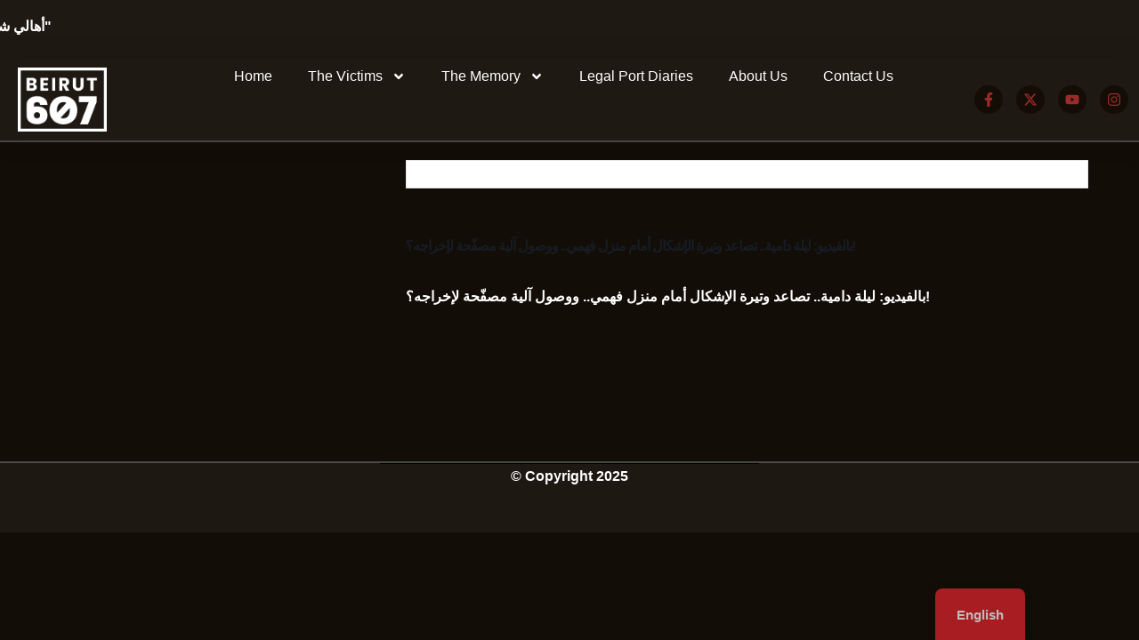

--- FILE ---
content_type: text/css
request_url: https://beirut607.org/wp-content/uploads/elementor/css/post-519430.css?ver=1760531527
body_size: 695
content:
.elementor-519430 .elementor-element.elementor-element-07a495c{--display:flex;--flex-direction:column;--container-widget-width:100%;--container-widget-height:initial;--container-widget-flex-grow:0;--container-widget-align-self:initial;--flex-wrap-mobile:wrap;}.elementor-519430 .elementor-element.elementor-element-6eb6763a{--display:flex;--min-height:80px;--flex-direction:row;--container-widget-width:calc( ( 1 - var( --container-widget-flex-grow ) ) * 100% );--container-widget-height:100%;--container-widget-flex-grow:1;--container-widget-align-self:stretch;--flex-wrap-mobile:wrap;--justify-content:space-evenly;--align-items:center;--gap:0px 0px;--row-gap:0px;--column-gap:0px;border-style:solid;--border-style:solid;border-width:2px 0px 0px 0px;--border-top-width:2px;--border-right-width:0px;--border-bottom-width:0px;--border-left-width:0px;border-color:#4C4742;--border-color:#4C4742;--padding-top:0px;--padding-bottom:0px;--padding-left:0px;--padding-right:0px;}.elementor-519430 .elementor-element.elementor-element-6eb6763a:not(.elementor-motion-effects-element-type-background), .elementor-519430 .elementor-element.elementor-element-6eb6763a > .elementor-motion-effects-container > .elementor-motion-effects-layer{background-color:#1E1812;}.elementor-519430 .elementor-element.elementor-element-5aa8d74b{--display:flex;--flex-direction:column;--container-widget-width:calc( ( 1 - var( --container-widget-flex-grow ) ) * 100% );--container-widget-height:initial;--container-widget-flex-grow:0;--container-widget-align-self:initial;--flex-wrap-mobile:wrap;--justify-content:center;--align-items:center;--gap:0px 0px;--row-gap:0px;--column-gap:0px;--padding-top:0px;--padding-bottom:0px;--padding-left:0px;--padding-right:0px;}.elementor-519430 .elementor-element.elementor-element-5aa8d74b.e-con{--align-self:stretch;}.elementor-519430 .elementor-element.elementor-element-6e68d7a4{--display:flex;--flex-direction:column;--container-widget-width:calc( ( 1 - var( --container-widget-flex-grow ) ) * 100% );--container-widget-height:initial;--container-widget-flex-grow:0;--container-widget-align-self:initial;--flex-wrap-mobile:wrap;--justify-content:center;--align-items:center;--gap:0px 0px;--row-gap:0px;--column-gap:0px;--padding-top:0px;--padding-bottom:0px;--padding-left:0px;--padding-right:0px;}.elementor-519430 .elementor-element.elementor-element-6e68d7a4.e-con{--align-self:stretch;}.elementor-519430 .elementor-element.elementor-element-5c90ba17{--display:flex;--flex-direction:column;--container-widget-width:calc( ( 1 - var( --container-widget-flex-grow ) ) * 100% );--container-widget-height:initial;--container-widget-flex-grow:0;--container-widget-align-self:initial;--flex-wrap-mobile:wrap;--justify-content:center;--align-items:stretch;--gap:10px 10px;--row-gap:10px;--column-gap:10px;border-style:solid;--border-style:solid;border-width:1px 0px 0px 0px;--border-top-width:1px;--border-right-width:0px;--border-bottom-width:0px;--border-left-width:0px;border-color:#000000;--border-color:#000000;--padding-top:0px;--padding-bottom:0px;--padding-left:0px;--padding-right:0px;}.elementor-519430 .elementor-element.elementor-element-5c90ba17.e-con{--align-self:stretch;--flex-grow:1;--flex-shrink:0;}.elementor-519430 .elementor-element.elementor-element-5b811365.elementor-element{--align-self:center;}.elementor-519430 .elementor-element.elementor-element-5b811365{text-align:center;font-family:"Roboto";font-size:16px;color:#000000;}.elementor-519430 .elementor-element.elementor-element-4652cd0d{--display:flex;--flex-direction:column;--container-widget-width:calc( ( 1 - var( --container-widget-flex-grow ) ) * 100% );--container-widget-height:initial;--container-widget-flex-grow:0;--container-widget-align-self:initial;--flex-wrap-mobile:wrap;--justify-content:center;--align-items:center;--gap:0px 0px;--row-gap:0px;--column-gap:0px;--padding-top:0px;--padding-bottom:0px;--padding-left:0px;--padding-right:0px;}.elementor-519430 .elementor-element.elementor-element-4652cd0d.e-con{--align-self:stretch;}.elementor-theme-builder-content-area{height:400px;}.elementor-location-header:before, .elementor-location-footer:before{content:"";display:table;clear:both;}@media(max-width:767px){.elementor-519430 .elementor-element.elementor-element-6e68d7a4{--min-height:80px;}.elementor-519430 .elementor-element.elementor-element-5c90ba17{--min-height:100px;border-width:1px 0px 1px 0px;--border-top-width:1px;--border-right-width:0px;--border-bottom-width:1px;--border-left-width:0px;}}

--- FILE ---
content_type: application/javascript; charset=UTF-8
request_url: https://beirut607.org/cdn-cgi/challenge-platform/scripts/jsd/main.js
body_size: 8454
content:
window._cf_chl_opt={AKGCx8:'b'};~function(q6,vf,vO,va,vx,vJ,vu,vZ,q0,q2){q6=X,function(V,v,qO,q5,z,A){for(qO={V:470,v:509,z:547,A:495,S:637,K:544,Y:594,y:659,N:627,e:513,H:685},q5=X,z=V();!![];)try{if(A=-parseInt(q5(qO.V))/1+-parseInt(q5(qO.v))/2+parseInt(q5(qO.z))/3+parseInt(q5(qO.A))/4*(parseInt(q5(qO.S))/5)+-parseInt(q5(qO.K))/6*(parseInt(q5(qO.Y))/7)+parseInt(q5(qO.y))/8*(parseInt(q5(qO.N))/9)+-parseInt(q5(qO.e))/10*(-parseInt(q5(qO.H))/11),A===v)break;else z.push(z.shift())}catch(S){z.push(z.shift())}}(g,470349),vf=this||self,vO=vf[q6(516)],va=null,vx=vM(),vJ={},vJ[q6(514)]='o',vJ[q6(714)]='s',vJ[q6(583)]='u',vJ[q6(481)]='z',vJ[q6(515)]='n',vJ[q6(512)]='I',vJ[q6(582)]='b',vu=vJ,vf[q6(525)]=function(V,z,A,S,zn,zF,zh,qt,K,y,N,H,R,D,o){if(zn={V:540,v:703,z:529,A:533,S:703,K:529,Y:636,y:709,N:478,e:709,H:478,R:596,D:646,l:708,o:578,L:491,s:644,i:508,Q:473,b:616},zF={V:539,v:691,z:708,A:599,S:471},zh={V:635,v:477,z:682,A:505},qt=q6,K={'uMlAM':function(L,s){return L<s},'pCGRk':function(L,s){return L+s},'avwKG':function(L,s){return s===L},'MFRUS':function(L,s,i,Q){return L(s,i,Q)},'VHMbe':function(L,s){return L===s}},K[qt(zn.V)](null,z)||z===void 0)return S;for(y=vE(z),V[qt(zn.v)][qt(zn.z)]&&(y=y[qt(zn.A)](V[qt(zn.S)][qt(zn.K)](z))),y=V[qt(zn.Y)][qt(zn.y)]&&V[qt(zn.N)]?V[qt(zn.Y)][qt(zn.e)](new V[(qt(zn.H))](y)):function(L,ql,s){for(ql=qt,L[ql(zF.V)](),s=0;K[ql(zF.v)](s,L[ql(zF.z)]);L[s]===L[K[ql(zF.A)](s,1)]?L[ql(zF.S)](K[ql(zF.A)](s,1),1):s+=1);return L}(y),N='nAsAaAb'.split('A'),N=N[qt(zn.R)][qt(zn.D)](N),H=0;H<y[qt(zn.l)];qt(zn.o)!==qt(zn.L)?(R=y[H],D=K[qt(zn.s)](vd,V,z,R),N(D))?(o=K[qt(zn.V)]('s',D)&&!V[qt(zn.i)](z[R]),K[qt(zn.Q)](qt(zn.b),A+R)?Y(A+R,D):o||Y(A+R,z[R])):Y(A+R,D):A(S,K),H++);return S;function Y(L,s,qD){qD=X,Object[qD(zh.V)][qD(zh.v)][qD(zh.z)](S,s)||(S[s]=[]),S[s][qD(zh.A)](L)}},vZ=q6(536)[q6(600)](';'),q0=vZ[q6(596)][q6(646)](vZ),vf[q6(558)]=function(V,v,zO,qo,z,A,S,K,Y){for(zO={V:602,v:590,z:708,A:684,S:696,K:614,Y:715,y:563,N:505,e:468,H:700},qo=q6,z={'FotPd':function(N,H){return H!==N},'TjMnR':function(y){return y()},'XnHEt':qo(zO.V),'dvZZC':function(N,H){return N<H}},A=Object[qo(zO.v)](v),S=0;S<A[qo(zO.z)];S++)if(z[qo(zO.A)](z[qo(zO.S)],qo(zO.K))){if(K=A[S],'f'===K&&(K='N'),V[K]){for(Y=0;z[qo(zO.Y)](Y,v[A[S]][qo(zO.z)]);-1===V[K][qo(zO.y)](v[A[S]][Y])&&(q0(v[A[S]][Y])||V[K][qo(zO.N)]('o.'+v[A[S]][Y])),Y++);}else V[K]=v[A[S]][qo(zO.e)](function(y){return'o.'+y})}else return z[qo(zO.A)](z[qo(zO.H)](v),null)},q2=function(Al,At,AR,AH,Ae,AN,Ay,qs,z,A,S,K){return Al={V:550,v:601,z:649,A:688,S:467},At={V:651,v:649,z:645,A:522,S:630,K:652,Y:522,y:624,N:677,e:462,H:505,R:652,D:677,l:548,o:493,L:679,s:595,i:579,Q:605,b:534,I:680,h:630,F:475,n:475,P:560},AR={V:651,v:494,z:586,A:490,S:542,K:623,Y:542,y:565,N:463,e:713,H:698,R:697,D:708},AH={V:488},Ae={V:680,v:708,z:475,A:635,S:477,K:682,Y:713,y:477,N:682,e:635,H:682,R:488,D:465,l:505,o:657,L:697,s:620,i:623,Q:519,b:620,I:488,h:694,F:630,n:657,P:631,B:505,T:630,f:584,O:672,a:477,U:682,m:589,j:543,k:462,G:570,W:701,M:631,x:530,C:532,J:701,c:505,d:712,E:505,Z:462,r0:630,r1:555,r2:588,r3:657,r4:640,r5:505,r6:519,r7:595,r8:505,r9:546,rr:534},AN={V:680},Ay={V:647,v:475},qs=q6,z={'KHxbx':function(Y,N){return N==Y},'PiARO':function(Y,N){return Y+N},'UmipZ':function(Y,N){return Y<N},'FlLTk':function(Y,N){return Y&N},'sOZPF':function(Y,N){return Y==N},'uskCI':function(Y,y){return Y(y)},'SrrmP':function(Y,N){return Y<N},'nBHmc':function(Y,N){return Y<<N},'OqTal':function(Y,N){return Y>N},'REkiQ':function(Y,N){return Y==N},'UQuoG':function(Y,y){return Y(y)},'YjsiL':function(Y,N){return N!==Y},'FRpZM':function(Y,N){return Y>N},'GoDqe':function(Y,N){return N==Y},'wkKOR':function(Y,y){return Y(y)},'JfUXI':function(Y,N){return Y>N},'suZEb':function(Y,N){return N|Y},'oSUaE':function(Y,N){return Y-N},'fBXYs':function(Y,N){return Y<N},'cYFPG':function(Y,N){return Y|N},'JgNgR':function(Y,N){return N|Y},'yTLJa':function(Y,N){return Y<<N},'EXWja':function(Y,N){return Y==N},'mwRoB':function(Y,N){return Y-N},'SKBGL':function(Y,y){return Y(y)},'rEhuk':function(Y,N){return Y>=N},'DfDlH':qs(Al.V),'hLIVU':function(Y,y){return Y(y)},'waXAY':qs(Al.v),'mxZFx':function(Y,N){return Y===N},'kwyLE':qs(Al.z),'sSsfZ':function(Y,y){return Y(y)},'xmBpZ':function(Y,N){return Y!=N},'yRFJh':function(Y,N){return Y*N},'IWksv':function(Y,N){return Y<N},'HfAGo':function(Y,N){return Y&N},'IeZFZ':function(Y,y){return Y(y)},'xuHKB':function(Y,N){return Y<N},'KAlOR':function(Y,N){return N*Y},'KaOOV':function(Y,y){return Y(y)}},A=String[qs(Al.A)],S={'h':function(Y,qi){return qi=qs,z[qi(AN.V)](null,Y)?'':S.g(Y,6,function(y,qQ){return qQ=qi,qQ(Ay.V)[qQ(Ay.v)](y)})},'g':function(Y,y,N,qb,H,R,D,o,L,s,i,Q,I,F,P,B,T,O){if(qb=qs,z[qb(Ae.V)](null,Y))return'';for(R={},D={},o='',L=2,s=3,i=2,Q=[],I=0,F=0,P=0;P<Y[qb(Ae.v)];P+=1)if(B=Y[qb(Ae.z)](P),Object[qb(Ae.A)][qb(Ae.S)][qb(Ae.K)](R,B)||(R[B]=s++,D[B]=!0),T=z[qb(Ae.Y)](o,B),Object[qb(Ae.A)][qb(Ae.y)][qb(Ae.N)](R,T))o=T;else{if(Object[qb(Ae.e)][qb(Ae.S)][qb(Ae.H)](D,o)){if(256>o[qb(Ae.R)](0)){for(H=0;z[qb(Ae.D)](H,i);I<<=1,F==y-1?(F=0,Q[qb(Ae.l)](N(I)),I=0):F++,H++);for(O=o[qb(Ae.R)](0),H=0;8>H;I=I<<1|z[qb(Ae.o)](O,1),z[qb(Ae.L)](F,y-1)?(F=0,Q[qb(Ae.l)](z[qb(Ae.s)](N,I)),I=0):F++,O>>=1,H++);}else{for(O=1,H=0;z[qb(Ae.i)](H,i);I=z[qb(Ae.Q)](I,1)|O,y-1==F?(F=0,Q[qb(Ae.l)](z[qb(Ae.b)](N,I)),I=0):F++,O=0,H++);for(O=o[qb(Ae.I)](0),H=0;z[qb(Ae.h)](16,H);I=1.6&O|I<<1.58,y-1==F?(F=0,Q[qb(Ae.l)](N(I)),I=0):F++,O>>=1,H++);}L--,z[qb(Ae.V)](0,L)&&(L=Math[qb(Ae.F)](2,i),i++),delete D[o]}else for(O=R[o],H=0;H<i;I=I<<1|z[qb(Ae.n)](O,1),z[qb(Ae.P)](F,y-1)?(F=0,Q[qb(Ae.B)](N(I)),I=0):F++,O>>=1,H++);o=(L--,z[qb(Ae.V)](0,L)&&(L=Math[qb(Ae.T)](2,i),i++),R[T]=s++,z[qb(Ae.f)](String,B))}if(z[qb(Ae.O)]('',o)){if(Object[qb(Ae.e)][qb(Ae.a)][qb(Ae.U)](D,o)){if(z[qb(Ae.m)](256,o[qb(Ae.I)](0))){for(H=0;H<i;I<<=1,z[qb(Ae.j)](F,y-1)?(F=0,Q[qb(Ae.l)](z[qb(Ae.k)](N,I)),I=0):F++,H++);for(O=o[qb(Ae.R)](0),H=0;z[qb(Ae.G)](8,H);I=z[qb(Ae.W)](I<<1,O&1),z[qb(Ae.M)](F,z[qb(Ae.x)](y,1))?(F=0,Q[qb(Ae.l)](N(I)),I=0):F++,O>>=1,H++);}else{for(O=1,H=0;z[qb(Ae.C)](H,i);I=z[qb(Ae.J)](z[qb(Ae.Q)](I,1),O),F==y-1?(F=0,Q[qb(Ae.c)](N(I)),I=0):F++,O=0,H++);for(O=o[qb(Ae.I)](0),H=0;16>H;I=z[qb(Ae.d)](z[qb(Ae.Q)](I,1),1.02&O),y-1==F?(F=0,Q[qb(Ae.E)](z[qb(Ae.Z)](N,I)),I=0):F++,O>>=1,H++);}L--,L==0&&(L=Math[qb(Ae.r0)](2,i),i++),delete D[o]}else for(O=R[o],H=0;H<i;I=z[qb(Ae.r1)](z[qb(Ae.r2)](I,1),z[qb(Ae.r3)](O,1)),z[qb(Ae.r4)](F,z[qb(Ae.x)](y,1))?(F=0,Q[qb(Ae.r5)](N(I)),I=0):F++,O>>=1,H++);L--,z[qb(Ae.V)](0,L)&&i++}for(O=2,H=0;H<i;I=z[qb(Ae.r6)](I,1)|O&1.51,F==y-1?(F=0,Q[qb(Ae.c)](N(I)),I=0):F++,O>>=1,H++);for(;;)if(I<<=1,F==z[qb(Ae.r7)](y,1)){Q[qb(Ae.r8)](z[qb(Ae.r9)](N,I));break}else F++;return Q[qb(Ae.rr)]('')},'j':function(Y,qI){if(qI=qs,z[qI(AR.V)](qI(AR.v),qI(AR.z)))z[qI(AR.A)](K[qI(AR.S)],200)&&z[qI(AR.K)](Y[qI(AR.Y)],300)?H(z[qI(AR.y)]):z[qI(AR.N)](R,z[qI(AR.e)](z[qI(AR.H)],D[qI(AR.S)]));else return Y==null?'':z[qI(AR.R)]('',Y)?null:S.i(Y[qI(AR.D)],32768,function(N,qh){return qh=qI,Y[qh(AH.V)](N)})},'i':function(Y,y,N,qF,H,R,D,o,L,s,i,Q,I,F,P,B,O,T){if(qF=qs,z[qF(At.V)](qF(At.v),z[qF(At.z)])){for(H=[],R=4,D=4,o=3,L=[],Q=z[qF(At.A)](N,0),I=y,F=1,s=0;3>s;H[s]=s,s+=1);for(P=0,B=Math[qF(At.S)](2,2),i=1;B!=i;T=I&Q,I>>=1,I==0&&(I=y,Q=z[qF(At.A)](N,F++)),P|=(0<T?1:0)*i,i<<=1);switch(P){case 0:for(P=0,B=Math[qF(At.S)](2,8),i=1;z[qF(At.K)](i,B);T=Q&I,I>>=1,I==0&&(I=y,Q=z[qF(At.Y)](N,F++)),P|=z[qF(At.y)](z[qF(At.N)](0,T)?1:0,i),i<<=1);O=A(P);break;case 1:for(P=0,B=Math[qF(At.S)](2,16),i=1;i!=B;T=I&Q,I>>=1,0==I&&(I=y,Q=z[qF(At.e)](N,F++)),P|=i*(0<T?1:0),i<<=1);O=A(P);break;case 2:return''}for(s=H[3]=O,L[qF(At.H)](O);;){if(F>Y)return'';for(P=0,B=Math[qF(At.S)](2,o),i=1;z[qF(At.R)](i,B);T=I&Q,I>>=1,I==0&&(I=y,Q=N(F++)),P|=(z[qF(At.D)](0,T)?1:0)*i,i<<=1);switch(O=P){case 0:for(P=0,B=Math[qF(At.S)](2,8),i=1;i!=B;T=z[qF(At.l)](Q,I),I>>=1,I==0&&(I=y,Q=z[qF(At.o)](N,F++)),P|=(z[qF(At.L)](0,T)?1:0)*i,i<<=1);H[D++]=A(P),O=z[qF(At.s)](D,1),R--;break;case 1:for(P=0,B=Math[qF(At.S)](2,16),i=1;B!=i;T=Q&I,I>>=1,0==I&&(I=y,Q=N(F++)),P|=z[qF(At.i)](0<T?1:0,i),i<<=1);H[D++]=z[qF(At.Q)](A,P),O=D-1,R--;break;case 2:return L[qF(At.b)]('')}if(z[qF(At.I)](0,R)&&(R=Math[qF(At.h)](2,o),o++),H[O])O=H[O];else if(D===O)O=s+s[qF(At.F)](0);else return null;L[qF(At.H)](O),H[D++]=s+O[qF(At.n)](0),R--,s=O,R==0&&(R=Math[qF(At.h)](2,o),o++)}}else return A[qF(At.P)](function(){}),'p'}},K={},K[qs(Al.S)]=S.h,K}(),q3();function vp(V,qw,qj,q7,v,z,S,K,Y){(qw={V:597,v:535,z:535,A:591,S:617,K:567,Y:487,y:508,N:705,e:616},qj={V:580},q7=q6,v={'gDstN':function(A,S,K,Y){return A(S,K,Y)},'jOGkf':function(A,S){return A===S},'xMWzC':function(A,S){return A===S},'VnkfH':function(A,S,K){return A(S,K)},'SbsDG':q7(qw.V)},z=q1(),vW(z.r,function(A,q8){q8=q7,typeof V===q8(qj.V)&&V(A),vj()}),z.e)&&(q7(qw.v)===q7(qw.z)?v[q7(qw.A)](vC,v[q7(qw.S)],z.e):(S=s[i],K=v[q7(qw.K)](Q,b,I,S),h(K))?(Y=v[q7(qw.Y)]('s',K)&&!j[q7(qw.y)](S[S]),v[q7(qw.N)](q7(qw.e),G+S)?W(M+S,K):Y||x(C+S,J[S])):U(K+S,K))}function vm(qE,qX,v,z){return qE={V:575,v:575},qX=q6,v={},v[qX(qE.V)]=function(A,S){return A!==S},z=v,z[qX(qE.v)](vU(),null)}function q1(zp,qL,z,A,S,K,Y,y,N,H){z=(zp={V:464,v:676,z:561,A:615,S:545,K:600,Y:486,y:664,N:585,e:528,H:668,R:653,D:662,l:541,o:608,L:622,s:520,i:557,Q:469},qL=q6,{'gfdlg':qL(zp.V),'kYXaP':qL(zp.v),'NDrYQ':qL(zp.z),'DHVCt':function(R,D,l,o,L){return R(D,l,o,L)},'zKwFv':qL(zp.A)});try{for(A=z[qL(zp.S)][qL(zp.K)]('|'),S=0;!![];){switch(A[S++]){case'0':N=pRIb1(Y,Y,'',N);continue;case'1':vO[qL(zp.Y)][qL(zp.y)](y);continue;case'2':return K={},K.r=N,K.e=null,K;case'3':Y=y[qL(zp.N)];continue;case'4':vO[qL(zp.Y)][qL(zp.e)](y);continue;case'5':y[qL(zp.H)]='-1';continue;case'6':N=pRIb1(Y,Y[z[qL(zp.R)]]||Y[z[qL(zp.D)]],'n.',N);continue;case'7':N=z[qL(zp.l)](pRIb1,Y,y[qL(zp.o)],'d.',N);continue;case'8':y[qL(zp.L)]=qL(zp.s);continue;case'9':y=vO[qL(zp.i)](z[qL(zp.Q)]);continue;case'10':N={};continue}break}}catch(R){return H={},H.r={},H.e=R,H}}function vw(V,z4,qv){return z4={V:681},qv=q6,Math[qv(z4.V)]()<V}function X(r,V,v,q){return r=r-462,v=g(),q=v[r],q}function vj(z3,qV,V,v){if(z3={V:665,v:556,z:695},qV=q6,V={'oTrVU':function(z,A){return z===A},'bXhJE':function(z,A){return z(A)},'IRLzl':function(z,A){return z*A}},v=vU(),V[qV(z3.V)](v,null))return;va=(va&&V[qV(z3.v)](clearTimeout,va),setTimeout(function(){vp()},V[qV(z3.z)](v,1e3)))}function vW(V,v,zS,zA,zz,zq,qA,z,A,S,K){zS={V:551,v:601,z:603,A:693,S:619,K:692,Y:648,y:573,N:661,e:500,H:632,R:654,D:648,l:538,o:683,L:658,s:673,i:612,Q:521,b:482,I:598,h:518,F:574,n:658,P:598,B:566,T:467,f:610},zA={V:506},zz={V:706,v:550,z:483,A:621,S:511,K:542,Y:593,y:689,N:607,e:690,H:480,R:587,D:571,l:706,o:507,L:552},zq={V:673},qA=q6,z={'pCkNl':function(Y,N){return Y!==N},'aFBDw':qA(zS.V),'QjFgH':function(Y,N){return Y<N},'LYiNx':function(Y,N){return Y+N},'vBccD':qA(zS.v),'lFmqr':qA(zS.z),'NfLEN':function(Y,N){return Y+N},'Ordtk':qA(zS.A),'ZqIsV':function(Y){return Y()}},A=vf[qA(zS.S)],console[qA(zS.K)](vf[qA(zS.Y)]),S=new vf[(qA(zS.y))](),S[qA(zS.N)](qA(zS.e),z[qA(zS.H)](qA(zS.R)+vf[qA(zS.D)][qA(zS.l)],z[qA(zS.o)])+A.r),A[qA(zS.L)]&&(S[qA(zS.s)]=5e3,S[qA(zS.i)]=function(qS){qS=qA,v(qS(zq.V))}),S[qA(zS.Q)]=function(qK,Y,y,e){(qK=qA,Y={},Y[qK(zz.V)]=qK(zz.v),y=Y,z[qK(zz.z)](qK(zz.A),z[qK(zz.S)]))?S[qK(zz.K)]>=200&&z[qK(zz.Y)](S[qK(zz.K)],300)?v(qK(zz.v)):v(z[qK(zz.y)](z[qK(zz.N)],S[qK(zz.K)])):(e={},e[qK(zz.e)]=qK(zz.H),e[qK(zz.R)]=A.r,e[qK(zz.D)]=y[qK(zz.l)],z[qK(zz.o)][qK(zz.L)](e,'*'))},S[qA(zS.b)]=function(qY){qY=qA,v(z[qY(zA.V)])},K={'t':z[qA(zS.I)](vk),'lhr':vO[qA(zS.h)]&&vO[qA(zS.h)][qA(zS.F)]?vO[qA(zS.h)][qA(zS.F)]:'','api':A[qA(zS.n)]?!![]:![],'c':z[qA(zS.P)](vm),'payload':V},S[qA(zS.B)](q2[qA(zS.T)](JSON[qA(zS.f)](K)))}function vd(z,A,S,zo,qH,K,Y,y,N){Y=(zo={V:663,v:660,z:569,A:496,S:674,K:514,Y:650,y:549,N:710,e:663,H:527,R:569,D:650,l:580,o:560,L:560,s:636,i:553,Q:636,b:580},qH=q6,K={},K[qH(zo.V)]=qH(zo.v),K[qH(zo.z)]=qH(zo.A),K[qH(zo.S)]=qH(zo.K),K[qH(zo.Y)]=function(e,H){return e==H},K[qH(zo.y)]=function(e,H){return e===H},K[qH(zo.N)]=function(e,H){return e===H},K);try{if(Y[qH(zo.e)]===qH(zo.H))return;else y=A[S]}catch(H){return Y[qH(zo.R)]===qH(zo.A)?'i':void 0}if(y==null)return y===void 0?'u':'x';if(Y[qH(zo.S)]==typeof y)try{if(Y[qH(zo.D)](qH(zo.l),typeof y[qH(zo.o)]))return y[qH(zo.L)](function(){}),'p'}catch(D){}return z[qH(zo.s)][qH(zo.i)](y)?'a':Y[qH(zo.y)](y,z[qH(zo.Q)])?'D':Y[qH(zo.N)](!0,y)?'T':!1===y?'F':(N=typeof y,qH(zo.b)==N?vc(z,y)?'N':'f':vu[N]||'?')}function vU(qc,q9,V,v,z,qu,qJ,S,K){if(qc={V:515,v:619,z:577,A:678,S:537,K:604,Y:524,y:502,N:702,e:687},q9=q6,V={'YOMvr':function(A){return A()},'IEJbX':function(A,S){return A(S)},'gwnTH':function(A,S){return A*S},'vpejF':function(A,S){return S!==A},'wruEh':q9(qc.V),'QgGZC':function(A,S){return A<S},'XXfYv':function(A,S){return A===S}},v=vf[q9(qc.v)],!v)return null;if(z=v.i,V[q9(qc.z)](typeof z,V[q9(qc.A)])||V[q9(qc.S)](z,30)){if(V[q9(qc.K)](q9(qc.Y),q9(qc.y))){if(qu={V:675},qJ={V:592},S={'AqKrr':function(Y,qr){return qr=q9,V[qr(qJ.V)](Y)}},K=y(),null===K)return;R=(N&&V[q9(qc.N)](o,L),D(function(qg){qg=q9,S[qg(qu.V)](K)},V[q9(qc.e)](K,1e3)))}else return null}return z}function g(Af){return Af='aFBDw,bigint,30EowQsp,object,number,document,kqbva,location,nBHmc,display: none,onload,sSsfZ,now,tJXwM,pRIb1,/invisible/jsd,QxBlF,removeChild,getOwnPropertyNames,oSUaE,otCwf,fBXYs,concat,join,kXNAX,_cf_chl_opt;JJgc4;PJAn2;kJOnV9;IWJi4;OHeaY1;DqMg0;FKmRv9;LpvFx1;cAdz2;PqBHf2;nFZCC5;ddwW5;pRIb1;rxvNi8;RrrrA2;erHi9,QgGZC,AKGCx8,sort,avwKG,DHVCt,status,GoDqe,1888854KnIGwn,gfdlg,SKBGL,493401UzhnZb,HfAGo,spKWL,success,GdkdO,postMessage,isArray,QKZDX,JgNgR,bXhJE,createElement,rxvNi8,SSTpq3,catch,navigator,NTLyz,indexOf,[native code],DfDlH,send,gDstN,cehMM,jKSgd,JfUXI,event,CnwA5,XMLHttpRequest,href,hjRiw,LRmiB4,vpejF,rrHUC,KAlOR,function,OFSOV,boolean,undefined,UQuoG,contentWindow,vpeGW,sid,yTLJa,FRpZM,keys,VnkfH,YOMvr,QjFgH,7RbNfWO,mwRoB,includes,error on cf_chl_props,ZqIsV,pCGRk,split,http-code:,BIFQa,xhr-error,XXfYv,KaOOV,loading,vBccD,contentDocument,TYlZ6,stringify,zODxo,ontimeout,chctx,Vvanu,iframe,d.cookie,SbsDG,twEQJ,__CF$cv$params,uskCI,Ekqid,style,SrrmP,yRFJh,/b/ov1/0.16128013197542326:1769473644:E_kF3QAJeIkklumB-bVeFdlez-cyhQjbZ7Yy6UaMsu8/,IzQrp,4466655yofWoP,SeInS,yYsdf,pow,REkiQ,NfLEN,readyState,Function,prototype,Array,215hTeRRE,randomUUID,dsuUb,EXWja,errorInfoObject,detail,hHXMD,MFRUS,kwyLE,bind,TbB2sVdZpKfHuek14vCN3PMAxRS-YU8QLO5zon$lIE9D0itmrG6cWj7w+FayJgXqh,_cf_chl_opt,conwV,GsVJZ,mxZFx,xmBpZ,kYXaP,/cdn-cgi/challenge-platform/h/,Hytic,JBxy9,FlLTk,api,8mvbPak,acztO,open,NDrYQ,tQsaX,appendChild,oTrVU,SSboU,toString,tabIndex,pkLOA2,AdeF3,ZtUeW,YjsiL,timeout,SqQJO,AqKrr,clientInformation,IWksv,wruEh,xuHKB,KHxbx,random,call,Ordtk,FotPd,1866007DirqvF,addEventListener,gwnTH,fromCharCode,LYiNx,source,uMlAM,log,/jsd/oneshot/d251aa49a8a3/0.16128013197542326:1769473644:E_kF3QAJeIkklumB-bVeFdlez-cyhQjbZ7Yy6UaMsu8/,OqTal,IRLzl,XnHEt,sOZPF,waXAY,onreadystatechange,TjMnR,suZEb,IEJbX,Object,iVOjz,xMWzC,qlECS,error,length,from,uxesI,BaODJ,cYFPG,PiARO,string,dvZZC,wkKOR,hLIVU,9|8|5|1|3|10|0|6|7|4|2,UmipZ,DOMContentLoaded,FRkW,map,zKwFv,418846VRSVhk,splice,miHXE,VHMbe,jsd,charAt,NRFWr,hasOwnProperty,Set,getPrototypeOf,cloudflare-invisible,symbol,onerror,pCkNl,YIlMi,1|5|4|3|6|0|7|2,body,jOGkf,charCodeAt,aUjz8,rEhuk,GGJIV,TIRnp,IeZFZ,mOdTF,30052cEaNHN,dYDJy,LZAPS,OXBkq,1|4|3|2|0,POST,gDCzB,bqaVL,FbgTX,NzFcy,push,lFmqr,parent,isNaN,577456eFjRgi,floor'.split(','),g=function(){return Af},g()}function vG(z9,qz,V,v,z,A,S,K){for(z9={V:499,v:600,z:531,A:510,S:523,K:581},qz=q6,V={'otCwf':function(Y,N){return Y>N},'OFSOV':function(Y){return Y()}},v=qz(z9.V)[qz(z9.v)]('|'),z=0;!![];){switch(v[z++]){case'0':return!![];case'1':A=3600;continue;case'2':if(V[qz(z9.z)](S-K,A))return![];continue;case'3':S=Math[qz(z9.A)](Date[qz(z9.S)]()/1e3);continue;case'4':K=V[qz(z9.K)](vk);continue}break}}function vE(V,zL,qR,v){for(zL={V:533,v:590,z:479},qR=q6,v=[];V!==null;v=v[qR(zL.V)](Object[qR(zL.v)](V)),V=Object[qR(zL.z)](V));return v}function vc(v,z,zH,qe,A,S){return zH={V:492,v:634,z:635,A:667,S:682,K:563,Y:564},qe=q6,A={},A[qe(zH.V)]=function(K,Y){return K instanceof Y},S=A,S[qe(zH.V)](z,v[qe(zH.v)])&&0<v[qe(zH.v)][qe(zH.z)][qe(zH.A)][qe(zH.S)](z)[qe(zH.K)](qe(zH.Y))}function q3(An,AF,AI,Ab,qn,V,v,z,A,S,y,N,e,H){if(An={V:606,v:615,z:520,A:655,S:504,K:619,Y:639,y:501,N:554,e:633,H:686,R:686,D:466,l:618,o:628,L:699,s:557,i:562,Q:622,b:643,I:668,h:486,F:664,n:585,P:671,B:676,T:561,f:608,O:528},AF={V:517,v:633,z:704,A:699},AI={V:626},Ab={V:498},qn=q6,V={'OXBkq':function(K,Y,y){return K(Y,y)},'IzQrp':function(K,Y){return K(Y)},'kqbva':function(K){return K()},'iVOjz':qn(An.V),'NTLyz':qn(An.v),'hHXMD':qn(An.z),'ZtUeW':function(K,Y,y,N,e){return K(Y,y,N,e)},'dsuUb':qn(An.A),'gDCzB':qn(An.S),'QKZDX':function(K,Y){return Y!==K}},v=vf[qn(An.K)],!v)return V[qn(An.Y)]!==V[qn(An.y)]?void 0:![];if(!vG())return;if(z=![],A=function(qP){if(qP=qn,!z){if(z=!![],!vG())return;V[qP(AI.V)](vp,function(Y,qB){qB=qP,V[qB(Ab.V)](q4,v,Y)})}},V[qn(An.N)](vO[qn(An.e)],qn(An.V)))A();else if(vf[qn(An.H)])vO[qn(An.R)](qn(An.D),A);else if(qn(An.l)!==qn(An.o))S=vO[qn(An.L)]||function(){},vO[qn(An.L)]=function(qT){qT=qn,V[qT(AF.V)](S),vO[qT(AF.v)]!==V[qT(AF.z)]&&(vO[qT(AF.A)]=S,A())};else return y=Y[qn(An.s)](V[qn(An.i)]),y[qn(An.Q)]=V[qn(An.b)],y[qn(An.I)]='-1',y[qn(An.h)][qn(An.F)](y),N=y[qn(An.n)],e={},e=V[qn(An.P)](N,N,N,'',e),e=e(N,N[qn(An.B)]||N[qn(An.T)],'n.',e),e=V[qn(An.P)](H,N,y[qn(An.f)],'d.',e),R[qn(An.h)][qn(An.O)](y),H={},H.r=e,H.e=null,H}function vk(z6,qq,V,v){return z6={V:619,v:510,z:568},qq=q6,V={'cehMM':function(z,A){return z(A)}},v=vf[qq(z6.V)],Math[qq(z6.v)](+V[qq(z6.z)](atob,v.t))}function q4(z,A,AT,qf,S,K,Y){if(AT={V:629,v:550,z:480,A:658,S:611,K:666,Y:699,y:497,N:611,e:503,H:690,R:711,D:587,l:571,o:503,L:507,s:552,i:690,Q:707,b:642,I:552},qf=q6,S={'LZAPS':function(y){return y()},'zODxo':function(N,e){return e===N},'SSboU':qf(AT.V),'FbgTX':qf(AT.v),'BaODJ':qf(AT.z)},!z[qf(AT.A)]){if(S[qf(AT.S)](S[qf(AT.K)],qf(AT.V)))return;else A[qf(AT.Y)]=S,S[qf(AT.y)](K)}S[qf(AT.N)](A,S[qf(AT.e)])?(K={},K[qf(AT.H)]=S[qf(AT.R)],K[qf(AT.D)]=z.r,K[qf(AT.l)]=S[qf(AT.o)],vf[qf(AT.L)][qf(AT.s)](K,'*')):(Y={},Y[qf(AT.i)]=S[qf(AT.R)],Y[qf(AT.D)]=z.r,Y[qf(AT.l)]=qf(AT.Q),Y[qf(AT.b)]=A,vf[qf(AT.L)][qf(AT.I)](Y,'*'))}function vC(S,K,zN,qN,Y,y,N,H,R,D,l,o,L,s,i,Q){if(zN={V:484,v:485,z:476,A:500,S:472,K:670,Y:609,y:600,N:612,e:619,H:641,R:613,D:690,l:474,o:566,L:467,s:661,i:573,Q:472,b:472,I:654,h:648,F:538,n:625,P:526,B:673,T:572,f:572,O:559,a:648,U:576,m:648,j:669,k:489,G:656},qN=q6,Y={},Y[qN(zN.V)]=qN(zN.v),Y[qN(zN.z)]=qN(zN.A),Y[qN(zN.S)]=function(b,I){return b+I},y=Y,!vw(0))return![];H=(N={},N[qN(zN.K)]=S,N[qN(zN.Y)]=K,N);try{for(R=y[qN(zN.V)][qN(zN.y)]('|'),D=0;!![];){switch(R[D++]){case'0':L[qN(zN.N)]=function(){};continue;case'1':l=vf[qN(zN.e)];continue;case'2':o={},o[qN(zN.H)]=H,o[qN(zN.R)]=Q,o[qN(zN.D)]=qN(zN.l),L[qN(zN.o)](q2[qN(zN.L)](o));continue;case'3':L[qN(zN.s)](y[qN(zN.z)],s);continue;case'4':L=new vf[(qN(zN.i))]();continue;case'5':s=y[qN(zN.Q)](y[qN(zN.b)](qN(zN.I),vf[qN(zN.h)][qN(zN.F)])+qN(zN.n),l.r)+qN(zN.P);continue;case'6':L[qN(zN.B)]=2500;continue;case'7':Q=(i={},i[qN(zN.T)]=vf[qN(zN.h)][qN(zN.f)],i[qN(zN.O)]=vf[qN(zN.a)][qN(zN.O)],i[qN(zN.U)]=vf[qN(zN.m)][qN(zN.U)],i[qN(zN.j)]=vf[qN(zN.m)][qN(zN.k)],i[qN(zN.G)]=vx,i);continue}break}}catch(b){}}function vM(zK,qy){return zK={V:638},qy=q6,crypto&&crypto[qy(zK.V)]?crypto[qy(zK.V)]():''}}()